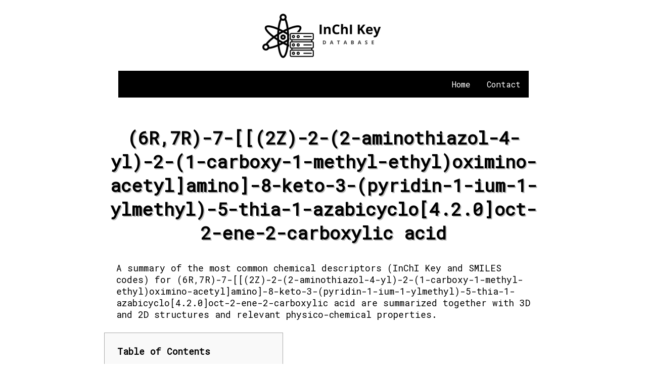

--- FILE ---
content_type: text/plain
request_url: https://www.inchikey.info/ikdbx/or/f/ORFOPKXBNMVMKC-DWVKKRMSSA-O-3d.txt
body_size: 592
content:
60

C 1.71621 2.13475 5.64755
C 0.75301 1.02018 5.21393
C -0.30069 1.63071 4.28155
O 1.46226 0.03945 4.43873
N 2.41216 -0.61232 5.23840
C 3.40010 -1.10240 4.54559
C 3.53185 -0.96178 3.02803
O 3.44286 0.13273 2.48904
N 3.84882 -2.12358 2.34601
C 4.18089 -2.06877 0.90024
H 4.87388 -1.24385 0.68587
C 2.98055 -2.11256 -0.10332
O 1.85288 -1.68600 -0.19578
N 3.61497 -3.08617 -0.82519
C 3.00516 -3.99323 -1.65162
C 2.12370 -3.37967 -2.69683
O 2.35741 -2.35604 -3.30749
O 1.00754 -4.09254 -2.93290
C 3.22420 -5.32687 -1.54594
C 2.67238 -6.34953 -2.51350
N 1.50014 -7.12837 -2.01263
C 0.53454 -6.56046 -1.24623
C -0.60932 -7.26994 -0.89490
C -0.76672 -8.57636 -1.33241
C 0.22578 -9.15199 -2.11076
C 1.35108 -8.40702 -2.44419
C 4.11353 -5.92527 -0.47800
S 4.12752 -4.94778 1.04411
C 4.59938 -3.40083 0.20003
H 5.62603 -3.39268 -0.18379
C 4.43621 -1.79646 5.30601
C 4.70740 -1.56113 6.64271
S 5.99691 -2.55028 7.16647
C 6.08707 -3.24735 5.60162
N 6.97288 -4.21747 5.33064
N 5.23285 -2.78475 4.72172
C 0.01556 0.36520 6.39374
O -0.99784 -0.31811 6.32635
O 0.58962 0.56429 7.60047
H 2.51616 1.75292 6.29202
H 1.19523 2.92412 6.19971
H 2.21007 2.58172 4.77713
H -0.87853 2.41397 4.78441
H -1.00368 0.86829 3.92611
H 0.16740 2.05917 3.38780
H 4.12445 -2.92249 2.91715
H 0.51230 -3.49422 -3.54380
H 3.46894 -7.07337 -2.73371
H 2.37631 -5.93665 -3.48233
H 0.65974 -5.53209 -0.92224
H -1.38210 -6.79613 -0.29193
H -1.66306 -9.13911 -1.07426
H 0.11484 -10.17319 -2.47015
H 2.13086 -8.82472 -3.07552
H 5.13365 -6.03777 -0.86187
H 3.75429 -6.92186 -0.20058
H 4.22769 -0.85658 7.30948
H 6.78563 -4.80682 4.53060
H 7.40421 -4.69603 6.11336
H 0.03407 0.03642 8.21123


--- FILE ---
content_type: text/plain
request_url: https://www.inchikey.info/ikdbx/or/f/ORFOPKXBNMVMKC-DWVKKRMSSA-O-3d.txt
body_size: 626
content:
60

C 1.71621 2.13475 5.64755
C 0.75301 1.02018 5.21393
C -0.30069 1.63071 4.28155
O 1.46226 0.03945 4.43873
N 2.41216 -0.61232 5.23840
C 3.40010 -1.10240 4.54559
C 3.53185 -0.96178 3.02803
O 3.44286 0.13273 2.48904
N 3.84882 -2.12358 2.34601
C 4.18089 -2.06877 0.90024
H 4.87388 -1.24385 0.68587
C 2.98055 -2.11256 -0.10332
O 1.85288 -1.68600 -0.19578
N 3.61497 -3.08617 -0.82519
C 3.00516 -3.99323 -1.65162
C 2.12370 -3.37967 -2.69683
O 2.35741 -2.35604 -3.30749
O 1.00754 -4.09254 -2.93290
C 3.22420 -5.32687 -1.54594
C 2.67238 -6.34953 -2.51350
N 1.50014 -7.12837 -2.01263
C 0.53454 -6.56046 -1.24623
C -0.60932 -7.26994 -0.89490
C -0.76672 -8.57636 -1.33241
C 0.22578 -9.15199 -2.11076
C 1.35108 -8.40702 -2.44419
C 4.11353 -5.92527 -0.47800
S 4.12752 -4.94778 1.04411
C 4.59938 -3.40083 0.20003
H 5.62603 -3.39268 -0.18379
C 4.43621 -1.79646 5.30601
C 4.70740 -1.56113 6.64271
S 5.99691 -2.55028 7.16647
C 6.08707 -3.24735 5.60162
N 6.97288 -4.21747 5.33064
N 5.23285 -2.78475 4.72172
C 0.01556 0.36520 6.39374
O -0.99784 -0.31811 6.32635
O 0.58962 0.56429 7.60047
H 2.51616 1.75292 6.29202
H 1.19523 2.92412 6.19971
H 2.21007 2.58172 4.77713
H -0.87853 2.41397 4.78441
H -1.00368 0.86829 3.92611
H 0.16740 2.05917 3.38780
H 4.12445 -2.92249 2.91715
H 0.51230 -3.49422 -3.54380
H 3.46894 -7.07337 -2.73371
H 2.37631 -5.93665 -3.48233
H 0.65974 -5.53209 -0.92224
H -1.38210 -6.79613 -0.29193
H -1.66306 -9.13911 -1.07426
H 0.11484 -10.17319 -2.47015
H 2.13086 -8.82472 -3.07552
H 5.13365 -6.03777 -0.86187
H 3.75429 -6.92186 -0.20058
H 4.22769 -0.85658 7.30948
H 6.78563 -4.80682 4.53060
H 7.40421 -4.69603 6.11336
H 0.03407 0.03642 8.21123
